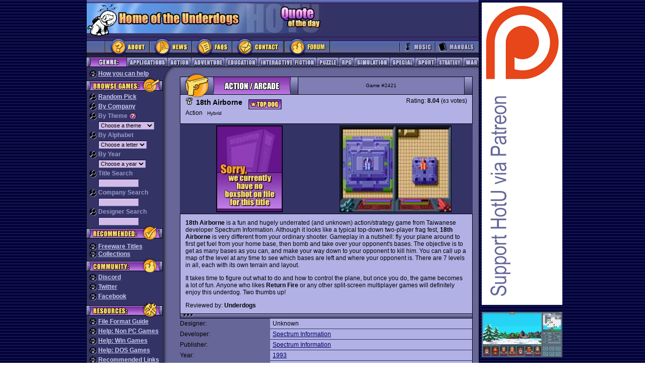

--- FILE ---
content_type: text/css
request_url: https://homeoftheunderdogs.net/style.css?=2026-01-31
body_size: 1099
content:
<STYLE TYPE="text/css"><!-- 
.infoboxLeft {
        background: #7E7EB4;
        color: #000000;
        font-weight: bold;
        border-left: 1px black solid;
        border-right: 1px #666699 solid;
        border-bottom: 1px #333366 solid;
        padding-left: 5px;
        padding-top: 3px;
        padding-bottom: 3px;
}
.infoboxRight {
        background: #B1B1E6;
        color: #000000;
        font-size: 12px;
        border-right: 1px black solid;
        border-bottom: 1px #333366 solid;
        padding-left: 5px;
        padding-top: 3px;
        padding-bottom: 3px;
}

  input, option
  {
    border-color: #000000;
    font-family: tahoma,verdana, Helvetica;
    background-color: #D2BDE8;
    font-size: 10pt;
    color: #000000;
  }
  select
  {
    border-color: #000000;
    font-size: 10pt;
    font-family: Arial, Helvetica;
    color: #000000;
    background-color: #D2BDE8;
  }
  textarea
  {
    border-color: #000000;
    font-family: tahoma,Arial, Helvetica;
    font-size: 12pt;
    color: #000000;
    background-color: #D2BDE8;
  }
  BODY
    {
    scrollbar-face-color: #333366; scrollbar-shadow-color: #1B1B48;
    scrollbar-highlight-color: #666699; scrollbar-3dlight-color: #666699; 
    scrollbar-darkshadow-color: #000033; scrollbar-track-color: #1B1B48;
    scrollbar-arrow-color: #FCDF69; background-color: #666699;
	font-size: 12px; 
	font-family: arial, helvetica, verdana;
	background: url('images/background_stripes.gif');
    }
	TABLE {margin: 0 auto;}
    A:link { color : #000066 }
    A:visited { color : #000066 } 
    A:hover { color : #663399 }
    A:active { color : #000066 }
    FONT { font-family: arial, helvetica, verdana; font-size: 12px }
    TR { font-family: arial, helvetica, verdana }
    P, LI, TD { font-family: arial, helvetica, verdana; font-size: 12px }

	.premiumside {font-size: 12px; font-family: arial, helvetica, verdana; font-weight: normal; color: #000000}
	.premiumside a:link {color: #000033; text-decoration:underline; font-weight: bold}
	.premiumside a:visited {color: #000033; text-decoration:underline; font-weight: bold}
	.premiumside a:hover {color: #663399; text-decoration:underline; font-weight: bold}
	.premiumside a:active {color: #000033; text-decoration:underline; font-weight: bold}
	.premiumsmall {font-size: 10px; font-family: arial, helvetica, verdana; font-weight: normal; color: #000000}
	.premiumsmall a:link {color: #000033; text-decoration:underline}
	.premiumsmall a:visited {color: #000033; text-decoration:underline}
	.premiumsmall a:hover {color: #663399; text-decoration:underline}
	.premiumsmall a:active {color: #000033; text-decoration:underline}

	.sidenav1 {font-size: 12px; font-family: arial, helvetica, verdana; font-weight: bold; color: #9999CC} 
	.sidenav1 a:link {color: #C9CAF0; text-decoration:underline} 
	.sidenav1 a:visited {color: #C9CAF0; text-decoration:underline} 
	.sidenav1 a:hover {color: #FCDF69; text-decoration:underline} 
	.sidenav1 a:active {color: #C9CAF0; text-decoration:underline} 
	.sidenav_small {font-size: 10px; font-family: arial, helvetica, verdana; font-weight: normal; color: #999999}
	.sidenav_small2 {font-size: 10px; font-family: arial, helvetica, verdana; font-weight: normal; color: #9999CC}
	.sidenav_small2 a:link {color: #9999CC; text-decoration:underline} 
	.sidenav_small2 a:visited {color: #9999CC; text-decoration:underline} 
	.sidenav_small2 a:hover {color: #FCDF69; text-decoration:underline} 
	.sidenav_small2 a:active {color: #9999CC; text-decoration:underline}	
   	.sidenavright {font-size: 12px; font-family: arial, helvetica, verdana; font-weight: normal; color: #9999CC} 
	.sidenavright a:link {color: #C9CAF0; text-decoration:underline} 
	.sidenavright a:visited {color: #C9CAF0; text-decoration:underline} 
	.sidenavright a:hover {color: #FCDF69; text-decoration:underline} 
	.sidenavright a:active {color: #C9CAF0; text-decoration:underline} 
	.input	{
		color: #000000;
		font-size: 11px;
		font-family: arial, helvetica, verdana;
		font-weight: normal;
		background-color: #D2BDE8;
		BORDER-BOTTOM: #9999CC 1px solid;
		BORDER-LEFT: #000033 1px solid;
		BORDER-RIGHT: #9999CC 1px solid;
		BORDER-TOP: #000033 1px solid;
	}
	.input2	{		color: #000000;
		font-size: 10px;
		font-family: arial, helvetica, verdana;
		font-weight: normal;
	}
	.gameHeader {font-size: 16px; font-family: arial, helvetica, verdana; font-weight: bold; color: #000000}
	.bodycopy {font-size: 12px; font-family: arial, helvetica, verdana; font-weight: normal; color: #000000; background: #B1B1E6;} 
	.bodycopy a:link {color: #000066; text-decoration:underline} 
	.bodycopy a:visited {color: #000066; text-decoration:underline} 
	.bodycopy a:hover {color: #663399; text-decoration:underline} 
	.bodycopy a:active {color: #000066; text-decoration:underline} 
	.selectMainHeader { background: #000066; color: white; font-size: 10pt; font-weight: bold }
	.selectSubHeader { background: #FFFFCC; color: black; font-size: 9pt; }
	.selectChoice { background: #9999FF; color: black; font-size: 10pt; }
	.selectSearch { background: #9999FF; color: black; font-size: 8pt; }
	.alphabet1 { background: #330099; font-size: 8pt; font-weight: bold; color: white; width: 9}
	.alphabet2 { background: #9999FF; font-size: 8pt; font-weight: bold; color: white; width: 9}
	.prevNextGame { background: #666699;  color: black; font-size:10pt; font-weight: bold }
	.description { background: #FFFFCC; font-size: 10pt; }

	.prevnext,a.prevnext,a.prevnext:link,a.prevnext:visited { background: #9999CC; color: black; }
	.listheader,a.listheader,a.listheader:link, a.listheader:visited { background: #7E7EB4; color: black; text-decoration: none }
        .infoPages { background: #FFFFCC; color: black; font-size: 9pt; }
        .frontpage1 { font-size: 8pt; color: black; }
	.frontpage2 { font-size: 8pt; color: white; }			
	.disclaimer {font-size: 10px; font-family: arial, helvetica, verdana; font-weight: normal; color: #000000}
	.disclaimer a:link {color: #000033; text-decoration:underline} 
	.disclaimer a:visited {color: #000033; text-decoration:underline} 
	.disclaimer a:hover {color: #333366; text-decoration:underline} 
	.disclaimer a:active {color: #000033; text-decoration:underline} 
	
	.quote {font-size: 9px; font-family: arial, helvetica, verdana; font-weight: normal; color: white;}
	.quote a:link {color: #FFCC00; text-decoration:underline} 
	.quote a:visited {color: #FFCC00; text-decoration:underline} 
	.quote a:hover {color: #FFFF33; text-decoration:underline} 
	.quote a:active {color: #FFCC00; text-decoration:underline} 
	
	.otherpages {font-size: 12px; font-family: arial, helvetica, verdana; font-weight: normal; color: #D6DBFF}
	.otherpages a:link {color: #FF99FF; text-decoration:underline} 
	.otherpages a:visited {color: #FF99FF; text-decoration:underline} 
	.otherpages a:hover {color: #FF99FF; text-decoration:underline} 
	.otherpages a:active {color: #FF99FF; text-decoration:underline} 
--></STYLE>
